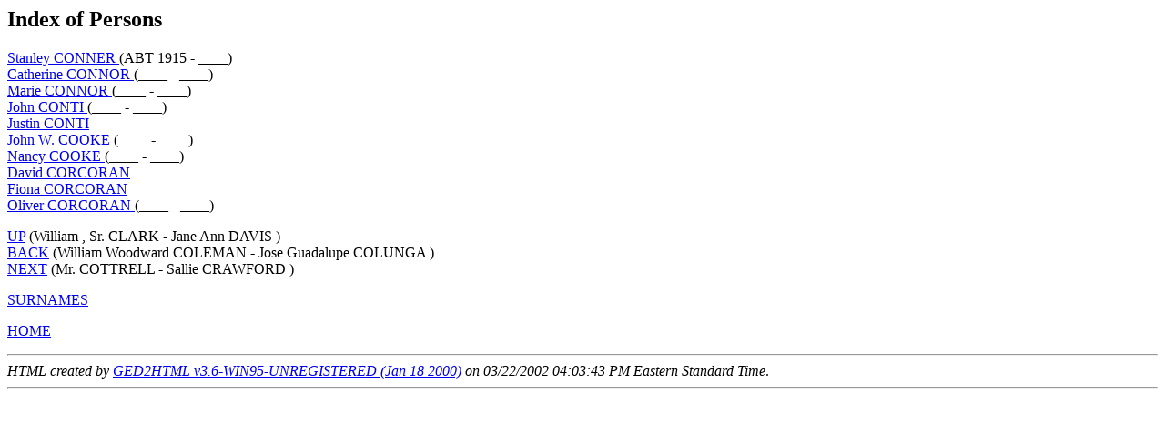

--- FILE ---
content_type: text/html
request_url: http://haynesfamily.com/2877/index/ind0040.html
body_size: 744
content:
<!DOCTYPE HTML PUBLIC "-//W3C//DTD HTML 3.2//EN">
<HTML>
<HEAD>
<TITLE>(Stanley CONNER  - Oliver CORCORAN )</TITLE>
<META NAME="Description" content="Index of Persons: Stanley CONNER  - Oliver CORCORAN 2877 individuals, 1068 families">
<META NAME="Keywords" content="Index of Persons, GED2HTML, genealogy">
<META NAME="Generator" content="GED2HTML v3.6-WIN95-UNREGISTERED (Jan 18 2000)">
<META NAME="Date" content="03/22/2002 04:03:43 PM Eastern Standard Time">
</HEAD>
<BODY>
<H2>Index of Persons</H2>
<P>
<A NAME="I1526"></A>
<A HREF="../d0000/g0000034.html#I1526">Stanley CONNER </A> (ABT 1915 - ____)<BR>
<A NAME="I2653"></A>
<A HREF="../d0000/g0000034.html#I2653">Catherine CONNOR </A> (____ - ____)<BR>
<A NAME="I2645"></A>
<A HREF="../d0000/g0000034.html#I2645">Marie CONNOR </A> (____ - ____)<BR>
<A NAME="I411"></A>
<A HREF="../d0000/g0000034.html#I411">John CONTI </A> (____ - ____)<BR>
<A NAME="I414"></A>
<A HREF="../d0000/g0000034.html#I414">Justin CONTI </A><BR>
<A NAME="I1053"></A>
<A HREF="../d0000/g0000034.html#I1053">John W. COOKE </A> (____ - ____)<BR>
<A NAME="I2408"></A>
<A HREF="../d0000/g0000034.html#I2408">Nancy COOKE </A> (____ - ____)<BR>
<A NAME="I1310"></A>
<A HREF="../d0000/g0000034.html#I1310">David CORCORAN </A><BR>
<A NAME="I755"></A>
<A HREF="../d0000/g0000034.html#I755">Fiona CORCORAN </A><BR>
<A NAME="I1312"></A>
<A HREF="../d0000/g0000034.html#I1312">Oliver CORCORAN </A> (____ - ____)<BR>
</P>
<P>
<A HREF="../index/ind0035.html">UP</A> (William , Sr. CLARK  - Jane Ann DAVIS )<BR>
<A HREF="../index/ind0039.html">BACK</A> (William Woodward COLEMAN  - Jose Guadalupe COLUNGA )<BR>
<A HREF="../index/ind0041.html">NEXT</A> (Mr. COTTRELL  - Sallie CRAWFORD )<BR>
</P>
<P><A HREF="../surnames.html">SURNAMES</A></P>
<P><A HREF="http://www.haynesfamily.com">HOME</A></P>
<HR>
<EM>HTML created by <A HREF="http://www.gendex.com/ged2html/">GED2HTML v3.6-WIN95-UNREGISTERED (Jan 18 2000)</A> on 03/22/2002 04:03:43 PM Eastern Standard Time</EM>.  
<HR>
</BODY>
</HTML>
